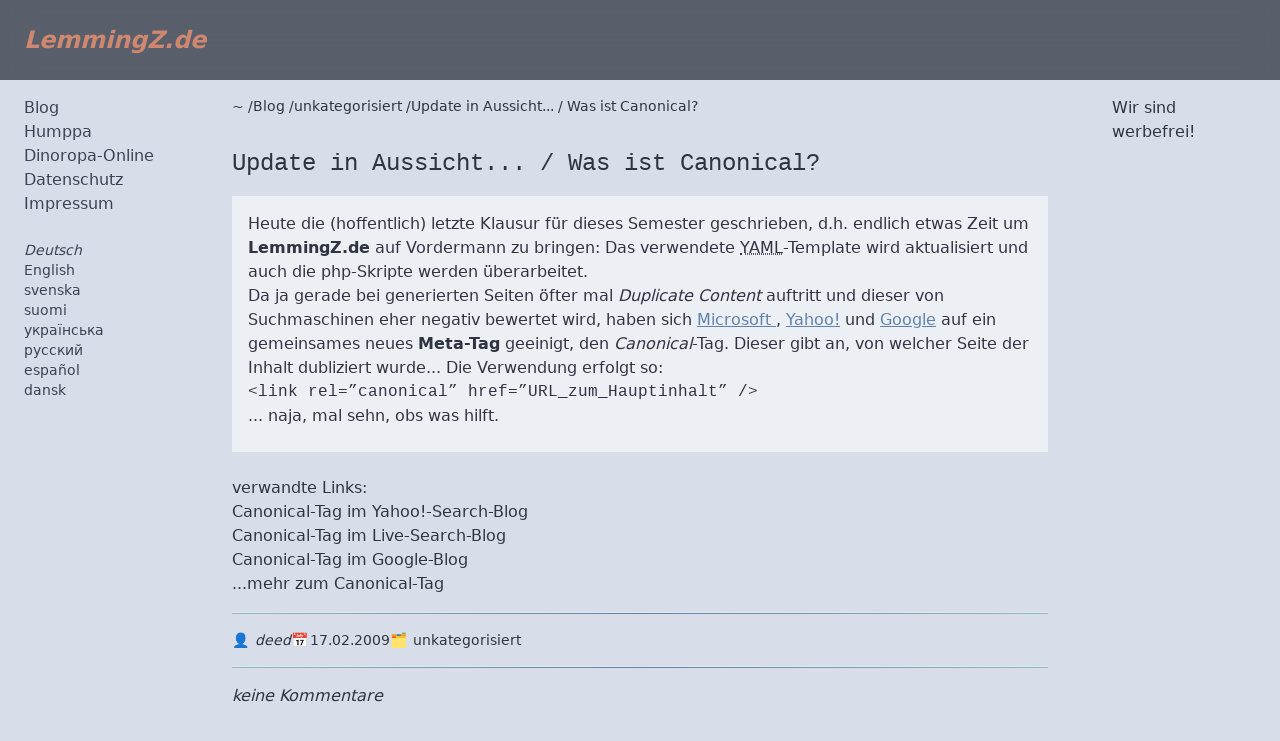

--- FILE ---
content_type: text/html; charset=UTF-8
request_url: https://lemmingz.de/blog/update-in-aussicht-was-ist-canonical
body_size: 4373
content:
<!DOCTYPE html>
<html lang="de" prefix="og:http://ogp.me/ns#">
<head>
            <meta charset="utf-8"/>
        <meta http-equiv="X-UA-Compatible" content="IE=edge"/>
        <meta name="viewport" content="width=device-width, initial-scale=1, minimum-scale=1.0"/>
                <link rel="icon" type="image/x-icon" href="/favicon.ico"/>
                <title>Update in Aussicht... / Was ist Canonical? LemmingZ.der.Blog</title>
                        <meta name="description" content="Heute die (hoffentlich) letzte Klausur für dieses Semester geschrieben, d.h. endlich etwas Zeit um LemmingZ.de auf Vordermann zu bringen: Das verwendete YAML-Template wird aktualisiert und auch die php-Skripte werden überarbeitet. Da ja gerade bei generi ..."/>
            <meta name="keywords" content=",unkategorisiert,Blog"/>
            <meta name="robots" content="index,follow"/>
                        <meta name="twitter:site" content="@LemmingZ_de">
            <meta property="fb:app_id" content="118557851504715"/>
            <meta property="og:type" content="article"/>
            <meta property="og:title" content="Update in Aussicht... / Was ist Canonical? LemmingZ.der.Blog"/>
            <meta property="og:description"
                  content="Heute die (hoffentlich) letzte Klausur für dieses Semester geschrieben, d.h. endlich etwas Zeit um LemmingZ.de auf Vordermann zu bringen: Das verwendete YAML-Template wird aktualisiert und auch die php-Skripte werden überarbeitet. Da ja gerade bei generi ..."/>
            <meta property="og:site_name" content="LemmingZ.de"/>
        <link rel="alternate" type="application/rss+xml" title="LemmingZ-Feed" href="/rss.xml" />
    <link rel="alternate" type="application/rss+xml" title="Kommentare zum LemmingZ-Blog" href="/kommentare_rss.xml" />                    <meta property="og:url" content="https://lemmingz.de/blog/update-in-aussicht-was-ist-canonical">
            <link rel="canonical" href="https://lemmingz.de/blog/update-in-aussicht-was-ist-canonical"/>
            <link rel="alternate" hreflang="de"
                      href="https://lemmingz.de/blog/update-in-aussicht-was-ist-canonical"/>
            <link rel="alternate" hreflang="en"
                      href="https://lemmingz.de/en/blog/update-in-aussicht-was-ist-canonical"/>
            <link rel="alternate" hreflang="sv"
                      href="https://lemmingz.de/sv/blog/update-in-aussicht-was-ist-canonical"/>
            <link rel="alternate" hreflang="fi"
                      href="https://lemmingz.de/fi/blog/update-in-aussicht-was-ist-canonical"/>
            <link rel="alternate" hreflang="uk"
                      href="https://lemmingz.de/uk/blog/update-in-aussicht-was-ist-canonical"/>
            <link rel="alternate" hreflang="ru"
                      href="https://lemmingz.de/ru/blog/update-in-aussicht-was-ist-canonical"/>
            <link rel="alternate" hreflang="es"
                      href="https://lemmingz.de/es/blog/update-in-aussicht-was-ist-canonical"/>
            <link rel="alternate" hreflang="da"
                      href="https://lemmingz.de/da/blog/update-in-aussicht-was-ist-canonical"/>
                                        <link rel="dns-prefetch" href="https://lmgz.eu">
                            <meta name="theme-color" content="#2e3440">
        <meta name="apple-mobile-web-app-status-bar-style" content="translucent-black">
    
                    <link rel="stylesheet" href="/build/app.bc9c54db.css" crossorigin="anonymous">
                <script src="/build/runtime.53a95366.js" crossorigin="anonymous" defer></script><script src="/build/app.79b15b51.js" crossorigin="anonymous" defer></script>
        <script type="text/javascript">
            var _paq = window._paq = window._paq || [];
            /* tracker methods like "setCustomDimension" should be called before "trackPageView" */
                        _paq.push(['disableCookies']);
            _paq.push(['disableAlwaysUseSendBeacon']);
            _paq.push(['enableLinkTracking']);
            _paq.push(['enableHeartBeatTimer']);

            _paq.push(['trackPageView']);
            function embedP1w1k() {
                var u = "https://lmgz.eu/p1w1k/";
                _paq.push(['setTrackerUrl', u + 'p1w1k.php']);
                _paq.push(['setSiteId', '1']);
                var d = document, g = d.createElement('script'), s = d.getElementsByTagName('script')[0];
                g.type = 'text/javascript';
                g.async = true;
                g.defer = true;
                g.src = '/js/p1w1k.js';
                s.parentNode.insertBefore(g, s);
            }

            setTimeout(function () {
                embedP1w1k();
            }, 10);
        </script>
    </head>
<body itemscope="" itemtype="https://schema.org/ItemPage"
      class="bg-nord-4 text-nord-0 grid grid-cols-1 grid-rows-main_rows gap-4 min-h-screen md:grid-cols-main_columns_md md:grid-rows-main_rows_md lg:grid-cols-main_columns_lg lg:grid-rows-main_rows_lg ">
            <header role="banner" id="page-header" class="sticky z-40 bg-nord-0/75 backdrop-blur-lg md:col-span-full top-0 px-4 py-2 md:p-6" itemscope itemtype="https://schema.org/WPHeader">
            <a href="/" class="text-nord-12 italic font-bold text-2xl">LemmingZ.de</a>
        </header>
    
            <nav role="navigation" class="md:block md:w-auto bg-nord-3 text-nord-8 md:bg-nord-4 md:text-nord-1 mx-4 md:m-0 md:ml-6 md:p-0" id="nav" itemscope itemtype="https://schema.org/SiteNavigationElement">
                            <ul>
                    <li>    <a href="/blog/">Blog</a>
    </li>
                    <li><a href="/humppa/">Humppa</a></li>
                    <li><a href="/dinoropa-online/">Dinoropa-Online</a></li>
                    <li><a href="/page/datenschutz"
                           rel="nofollow">Datenschutz</a></li>
                    <li><a href="/page/impressum"
                           rel="nofollow">Impressum</a></li>
                </ul>
                                        <ul class="text-sm mt-6">
    <li class="italic">Deutsch</li>
                    <li class="">
                <a href="/en/blog/update-in-aussicht-was-ist-canonical" title="Englisch" lang="en" hreflang="en" aria-label="English">English</a>
            </li>
                        <li class="">
                <a href="/sv/blog/update-in-aussicht-was-ist-canonical" title="Schwedisch" lang="sv" hreflang="sv" aria-label="svenska">svenska</a>
            </li>
                        <li class="">
                <a href="/fi/blog/update-in-aussicht-was-ist-canonical" title="Finnisch" lang="fi" hreflang="fi" aria-label="suomi">suomi</a>
            </li>
                        <li class="">
                <a href="/uk/blog/update-in-aussicht-was-ist-canonical" title="Ukrainisch" lang="uk" hreflang="uk" aria-label="українська">українська</a>
            </li>
                        <li class="">
                <a href="/ru/blog/update-in-aussicht-was-ist-canonical" title="Russisch" lang="ru" hreflang="ru" aria-label="русский">русский</a>
            </li>
                        <li class="">
                <a href="/es/blog/update-in-aussicht-was-ist-canonical" title="Spanisch" lang="es" hreflang="es" aria-label="español">español</a>
            </li>
                        <li class="">
                <a href="/da/blog/update-in-aussicht-was-ist-canonical" title="Dänisch" lang="da" hreflang="da" aria-label="dansk">dansk</a>
            </li>
            </ul>
                    </nav>

        <div class="mx-4 md:mx-6">
                            <nav class="mb-2">
                    <ol class="flex flex-wrap flex-row text-sm gap-x-1" itemprop="breadcrumb" itemscope
                        itemtype="https://schema.org/BreadcrumbList">
                                                            <li itemprop="itemListElement" itemscope itemtype="https://schema.org/ListItem"
    class="[&:not(:last-child)]:after:content-['/']">
    <meta itemprop="position" content="1"/>
    <a itemprop="item" href="/" title="Startseite"><span itemprop="name">~</span></a>
</li>
                        
        <li itemprop="itemListElement" itemscope itemtype="https://schema.org/ListItem"
    class="[&:not(:last-child)]:after:content-['/']">
    <meta itemprop="position" content="2"/>
    <a itemprop="item" href="/blog/"><span itemprop="name">Blog</span></a>
</li>
            
    <li itemprop="itemListElement" itemscope itemtype="https://schema.org/ListItem"
    class="[&:not(:last-child)]:after:content-['/']">
    <meta itemprop="position" content="3"/>
    <a itemprop="item" href="/blog/?category=unkategorisiert"><span itemprop="name">unkategorisiert</span></a>
</li>
    <li itemprop="itemListElement" itemscope itemtype="https://schema.org/ListItem"
    class="[&:not(:last-child)]:after:content-['/']">
    <meta itemprop="position" content="4"/>
    <a itemprop="item" href="/blog/update-in-aussicht-was-ist-canonical"><span itemprop="name">Update in Aussicht... / Was ist Canonical?</span></a>
</li>
                    </ol>
                </nav>
                        <main role="main" itemprop="mainContentOfPage" itemscope itemtype="https://schema.org/WebPageElement">
                        <article itemprop="mainEntity" itemscope itemtype="https://schema.org/BlogPosting" class="grid gap-y-4" lang="de">
        <link itemprop="mainEntityOfPage" href="/blog/update-in-aussicht-was-ist-canonical" />
        <header class="">
            <a href="/blog/update-in-aussicht-was-ist-canonical" itemprop="url">
                <h1 itemprop="headline" class="font-mono text-2xl pt-6">Update in Aussicht... / Was ist Canonical?</h1>
            </a>
                    </header>
        <main class="styled-content entry-content bg-nord-6 p-4" itemprop="articleBody">
            <p>Heute die (hoffentlich) letzte Klausur für dieses Semester geschrieben, d.h. endlich etwas Zeit um <strong>LemmingZ.de</strong> auf Vordermann zu bringen: Das verwendete <abbr title="Yet Another Multicolumn Layout">YAML</abbr>-Template wird aktualisiert und auch die php-Skripte werden überarbeitet.<br /> Da ja gerade bei generierten Seiten öfter mal <em>Duplicate Content</em> auftritt und dieser von Suchmaschinen eher negativ bewertet wird, haben sich <a href="//blogs.msdn.com/webmaster/archive/2009/02/12/partnering-to-help-solve-duplicate-content-issues.aspx">Microsoft </a>, <a href="//ysearchblog.com/2009/02/12/fighting-duplication-adding-more-arrows-to-your-quiver/">Yahoo!</a> und <a href="//googlewebmastercentral.blogspot.com/2009/02/specify-your-canonical.html">Google</a> auf ein gemeinsames neues <strong>Meta-Tag</strong> geeinigt, den <em>Canonical</em>-Tag. Dieser gibt an, von welcher Seite der Inhalt dubliziert wurde... Die Verwendung erfolgt so: <code style="display: block;">&lt;link rel=&rdquo;canonical&rdquo; href=&rdquo;URL_zum_Hauptinhalt&rdquo; /&gt;</code>... naja, mal sehn, obs was hilft.</p>
        </main>
        <footer>
                            <section class="my-2">
                    <h2>verwandte Links:</h2>
                    <ul>
                                                    <li><a href="http://ysearchblog.com/2009/02/12/fighting-duplication-adding-more-arrows-to-your-quiver/">Canonical-Tag im Yahoo!-Search-Blog</a></li>
                                                    <li><a href="http://blogs.msdn.com/webmaster/archive/2009/02/12/partnering-to-help-solve-duplicate-content-issues.aspx">Canonical-Tag im Live-Search-Blog</a></li>
                                                    <li><a href="http://googlewebmastercentral.blogspot.com/2009/02/specify-your-canonical.html">Canonical-Tag im Google-Blog</a></li>
                                                    <li><a href="http://www.linkvendor.com/blog/der-canonical-tag-%E2%80%93-was-kann-man-damit-machen.html">...mehr zum Canonical-Tag</a></li>
                                            </ul>
                </section>
                <hr class="bg-gradient-to-r from-nord-7 via-nord-10 to-nord-7 h-0.5 my-4 ">
                        <section class="text-sm">
                <link itemprop="publisher" href="#organization" />
                <dl class="flex gap-x-4 flex-wrap">
                    <dt class="sr-only">Autor</dt>
                    <dd class="before:content-['\1f464'] before:mr-0.5" itemprop="author" title="Autor" itemscope itemtype="https://schema.org/Person">
                        <em itemprop="name">deed</em>
                    </dd>
                    <dt class="sr-only">Datum</dt>
                    <dd class="before:content-['\1f4c5'] before:mr-0.5" title="Datum"><time datetime="2009-02-17T18:07:36+00:00" title="17.02.2009, 18:07:36"
                              itemprop="datePublished">17.02.2009</time></dd>
                                        <dt class="sr-only">Kategorie</dt>
                    <dd class="before:content-['\1f5c2'] before:mr-0.5" title="Kategorie">
                        <a itemprop="articleSection" href="/blog/?category=unkategorisiert">unkategorisiert</a>
                    </dd>
                                    </dl>
            </section>
            <hr class="bg-gradient-to-r from-nord-7 via-nord-10 to-nord-7 h-0.5 my-4 ">
            <section id="comments" class="">
                <h2 class="italic mb-3">keine Kommentare</h2>
                <meta itemprop="commentCount" content="0">
                                                    
                    <form name="comment_form" method="post">
                    <div id="comment_form" class="mt-12"><div class="mb-4 relative"><input type="text" id="comment_form_username" name="comment_form[username]" required="required" maxlength="255" class="peer h-10 w-full border-b-2 border-nord-2 text-nord-2 pl-2 placeholder-transparent appearance-none focus:outline-none focus:border-nord-9" placeholder="username" /><label class="absolute left-2 -top-4 text-nord-2 text-sm transition-all peer-placeholder-shown:text-base peer-placeholder-shown:text-nord-3 peer-placeholder-shown:top-2 peer-focus:-top-4 peer-focus:text-nord-2 peer-focus:text-sm required" for="comment_form_username">Name</label></div><div class="mb-4 relative"><input type="email" id="comment_form_usermail" name="comment_form[usermail]" required="required" class="peer h-10 w-full border-b-2 border-nord-2 text-nord-2 pl-2 placeholder-transparent appearance-none focus:outline-none focus:border-nord-9" placeholder="usermail" /><label class="absolute left-2 -top-4 text-nord-2 text-sm transition-all peer-placeholder-shown:text-base peer-placeholder-shown:text-nord-3 peer-placeholder-shown:top-2 peer-focus:-top-4 peer-focus:text-nord-2 peer-focus:text-sm required" for="comment_form_usermail">Email</label></div><div class="mb-4 relative"><input type="text" id="comment_form_homepage" name="comment_form[homepage]" inputmode="url" class="peer h-10 w-full border-b-2 border-nord-2 text-nord-2 pl-2 placeholder-transparent appearance-none focus:outline-none focus:border-nord-9" placeholder="homepage" /><label class="absolute left-2 -top-4 text-nord-2 text-sm transition-all peer-placeholder-shown:text-base peer-placeholder-shown:text-nord-3 peer-placeholder-shown:top-2 peer-focus:-top-4 peer-focus:text-nord-2 peer-focus:text-sm" for="comment_form_homepage">Website</label></div><div class="mb-4 relative"><input type="text" id="comment_form_comment" name="comment_form[comment]" required="required" aria-describedby="comment_form_comment_help" class="peer h-10 w-full border-b-2 border-nord-2 text-nord-2 pl-2 placeholder-transparent appearance-none focus:outline-none focus:border-nord-9" placeholder="comment" /><label class="absolute left-2 -top-4 text-nord-2 text-sm transition-all peer-placeholder-shown:text-base peer-placeholder-shown:text-nord-3 peer-placeholder-shown:top-2 peer-focus:-top-4 peer-focus:text-nord-2 peer-focus:text-sm required" for="comment_form_comment">Deutschlands meiste Band der Welt?</label><div id="comment_form_comment_help" class="mt-1 text-nord-3 text-sm help-text">Just add KNORKATOR to this field.</div></div><div class="mb-4 relative"><textarea id="comment_form_text" name="comment_form[text]" required="required" class="peer h-10 w-full border-b-2 border-nord-2 text-nord-2 pl-2 placeholder-transparent appearance-none focus:outline-none focus:border-nord-9" placeholder="text"></textarea><label class="absolute left-2 -top-4 text-nord-2 text-sm transition-all peer-placeholder-shown:text-base peer-placeholder-shown:text-nord-3 peer-placeholder-shown:top-2 peer-focus:-top-4 peer-focus:text-nord-2 peer-focus:text-sm required" for="comment_form_text">Kommentar</label></div><div><button type="submit" id="comment_form_submit" name="comment_form[submit]" class="btn">Kommentar abschicken</button></div><input type="hidden" id="comment_form__token" name="comment_form[_token]" class="peer h-10 w-full border-b-2 border-nord-2 text-nord-2 pl-2 placeholder-transparent appearance-none focus:outline-none focus:border-nord-9" placeholder="_token" value="9f8c15e0900e05987.UEJWEIsoOS9qWFabK5KBmSZuQVHnLS12ar4AOz4bylY.CncFeeJNC1khMmf2UvuzwXUZLmSGS0InJOpDT0c2qyQkFjdi-WB4WR4MYg" /></div>
                    </form>
                            </section>
        </footer>
    </article>
            </main>
        </div>

        <aside role="note" class="col-span-full lg:col-span-1 mx-4 md:mx-6" itemscope itemtype="https://schema.org/WPAdBlock">
                            <h4>Wir sind werbefrei!</h4>
                    </aside>
    
            <footer role="contentinfo" itemprop="author" itemscope itemtype="https://schema.org/WPFooter"
                itemid="#organization" class="md:col-span-full lg:col-span-2 lg:col-start-2 mx-4 md:mx-6">
            &copy; <a itemprop="url" href="/">
                <em itemprop="name">LemmingZ.de</em></a> 2006-2026
            <a class="h-4 w-5 bg-icon bg-twttr" itemprop="sameAs" href="https://twitter.com/lemmingz_"
               rel="noopener">Twitter:&nbsp;@lemmingz_</a>
            <a class="h-4 w-4 bg-icon bg-fcbk" itemprop="sameAs" href="https://www.facebook.com/lemmingz"
               rel="noopener">Facebook:&nbsp;lemmingz</a>
            <meta itemprop="logo" content="/build/images/logo-lemmingz-200x200.41bad4bc.jpg"/>
        </footer>
    
                </body>
</html>